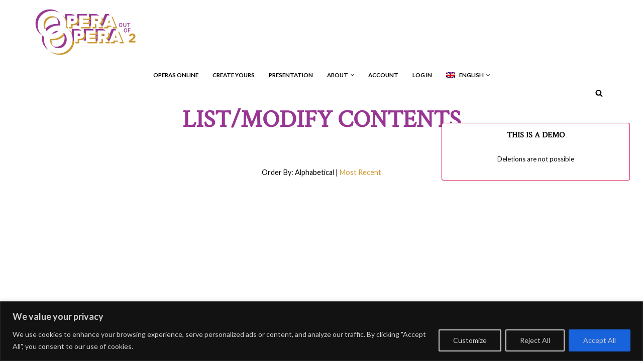

--- FILE ---
content_type: text/javascript
request_url: https://ooo2.wallmuse.com/wp-content/themes/neve-child-master/data.js
body_size: 1306
content:
/* function current_user_get() {
     global $sessionId;
     $data = array('version' => '1', 'session' => $sessionId);
     $xml = post_ws('get_joomla_user', $data);
     $user = new User(new SimpleXMLElement($xml));
//   print_r($user);
     return $user;
} */

jQuery.User = function(data) {
    this.id = data.getAttribute('id');
    this.name = data.getAttribute('name');
    this.country = data.getAttribute('country');
    this.age = data.getAttribute('age');
    this.domain = data.getAttribute('domain');
    this.type = data.getAttribute('type');
    /**
     *
     * @type {House[]}
     */
    this.houses = [];
    var houses = data.getElementsByTagName('house');
    for(var i = 0; i < houses.length; i++) {
        this.houses.push(new jQuery.House(houses[i]));
    }
};

jQuery.House = function(data) {
    this.id = data.getAttribute('id');
    this.user_id = data.getAttribute('user');
    this.name = data.getAttribute('name');
    this.autostart_playlist = data.getAttribute('autostart_playlist');
    this.current_playlist_id = data.getAttribute('current_playlist');
    this.crypt_key = data.getAttribute('crypt_key');
    this.master_id = data.getAttribute('master');
    /**
     *
     * @type {Environ[]}
     */
    this.environs = [];
    var environs = data.getElementsByTagName('environment');
    for(var i = 0; i < environs.length; i++) {
        this.environs.push(new jQuery.Environ(environs[i]));
    }
}

jQuery.Environ = function(data) {
    this.id = data.getAttribute('id');
    this.house_id = data.getAttribute('house');
    this.name = data.getAttribute('name');
    this.ip = data.getAttribute('ip');
    this.crypt_key = data.getAttribute('crypt_key');
    this.alive = data.getAttribute('alive');
    this.size = data.getAttribute('size');
    this.downloaded = data.getAttribute('downloaded');
    /**
     *
     * @type {Screen[]}
     */
    this.screens = [];
    var screens = data.getElementsByTagName('screen');
    for(var i = 0; i < screens.length; i++) {
        this.screens.push(new jQuery.Screen(screens[i]));
    }
}

jQuery.Screen = function(data) {
    this.id = data.getAttribute('id');
    this.environ_id = data.getAttribute('environment');
    this.name = data.getAttribute('name');
    this.on = data.getAttribute('on');
    this.enabled = data.getAttribute('enabled');
    this.orientation = data.getAttribute('orientation');
    this.params = data.getAttribute('params');
}

jQuery.Montage = function(data) {
    this.id = data.getAttribute('id');
    this.name = data.getAttribute('name');
    this.lang = data.getAttribute('language');
    this.author_id = data.getAttribute('author_id');
    this.author = data.getAttribute('author');
    this.author_fn = data.getAttribute('author_fn');                
    if (this.author_fn === null){
        this.author_fn = '';
    }
    this.mdate = data.getAttribute('mdate');
    if (data.getAttribute('thumbnail_url')) {
		if (!isNaN(data.getAttribute('thumbnail_url'))) {
			this.thumbnail = "https://wallmuse.com:8443/wallmuse/ws/get_artwork_thumbnail?version=1&artwork=" + data.getAttribute('thumbnail_url');
		} else {
			this.thumbnail = data.getAttribute('thumbnail_url');
		}
    } else {
    	this.thumbnail = "/wallmuse/templates/wallmuse25/images/logo.png";
    }
    this.duration = calculate_duration(data.getAttribute('duration'));
    this.num_tracks = data.getAttribute('seq_count');
    var descriptions_ = montages_[i].getElementsByTagName('description');
    var temp_desc_en = new description("en","No Description Available."); 
    var temp_desc_fr = new description("fr","Aucune description disponible.");
    var has_english = false;
    var has_french = false;
    for(var j=0;j<descriptions_.length;j++){
        if(descriptions_[j].getAttribute('language') == 'fr'){
            has_french = true;
            temp_desc_fr.description = descriptions_[j].getAttribute('description');
        }
        else if(descriptions_[j].getAttribute('language') == 'en'){
            has_english = true;   
            temp_desc_en.description = descriptions_[j].getAttribute('description');
        }
        if(has_english == true && has_french == false){
            temp_desc_fr.description = "Une description n’est pas disponible dans votre langue. La description dans la langue originelle est :<br>     <br>"+temp_desc_en.description
        }
        if(has_english == false && has_french == true){
            temp_desc_en.description =  "Description is not available in your language. Description in the original language follows. :<br><br>"+temp_desc_fr.description;
        }
    }
    all_desc = [];
    all_desc.push(temp_desc_en);
    all_desc.push(temp_desc_fr);
    var montage_ = new montage(author, author_fn, author_id, montage_id, name, mdate, thumbnail, num_tracks, 0 , -1 , -1, duration, all_desc);
    all_montages.push(montage_);};


--- FILE ---
content_type: text/xml;charset=utf-8
request_url: https://ooo2.wallmuse.com:8443/wallmuse/ws/search_artworks
body_size: 32
content:

<artworks/>

--- FILE ---
content_type: text/javascript
request_url: https://ooo2.wallmuse.com/wp-content/themes/neve-child-master/list_contents.js
body_size: 2929
content:

var master_alive = "false";
var master_name ="";
var all_montages = [];
var total_i = 0;
var all_desc = [];
var all_screens = [];
var loaded = false;
var page = 0;
var pageTotal = 0;
var pageSize = 8;
var pageDone = false;
var sortOrder = 'cdate';

pathArray = window.location.href.split( '/' );
protocol = pathArray[0];
host = pathArray[2];
baseurl = protocol + '//' + host+"/wallmuse/index.php";

switch(lang){
    case "en":
        var _order_by = "Order By:";
        var _alphabetical = "Alphabetical";
        var _most_recent = "Most Recent";
        var _select = "Delete";
        var _selected = "Selected";
        var _selection_progress = "Selection Progress";
        var _curator = "Author:";
        var _manual = "Manual";
        var _datation = "Datation:";
        var _keywords = "Keywords:";
        var _not_delete = "Demo: You cannot delete";

        break;
    case "fr":
        var _order_by = "Par ordre :";
        var _alphabetical = "alphabétique";
        var _most_recent = "plus récent";
        var _select = "Delete";
        var _selected = "Sélectionné";
        var _selection_progress = "Sélection en cours";
        var _curator = "Auteur :";
        var _manual = "Manuel";
        var _datation = "Datation :";
        var _keywords = "Mots cles :";
        var _not_delete = "Démo: Vous ne pouvez pas supprimer";

        break;
    case "jp":
        var _order_by = "Order By:";
        var _alphabetical = "Alphabetical";
        var _most_recent = "Most Recent";
        var _select = "Delete";
        var _selected = "Selected";
        var _selection_progress = "Selection Progress";
        var _curator = "Author:";
        var _manual = "Manual";
        var _datation = "Datation:";
        var _keywords = "Keywords:";
        var _not_delete = "Demo: You cannot delete";

        break;
}

var artworks = [];
var editables = [];
function editable_artwork(id,title){
    this.id = id;
    this.title = title;
}

function artwork(id, title, author_id, author_name, thumbnail_url, category_id, description, start_date, end_date, keywords){
    this.id = id;
    this.title = title;
    this.author_id = author_id;
    this.author_name = author_name;
    this.thumbnail_url = thumbnail_url;
    this.category_id = category_id;
    this.description = description;
    this.start_date = start_date;
    this.end_date = end_date;
    this.keywords = keywords;
}

function load_list_page() {
    jQuery.ajax({
        url: wmm_url + 'search_artworks',
        type: 'POST',
        dataType: "json",
        data: {
            'version': 1,
            'session': session,
            'page': page,
            'desc': postdescription,
            'page_size': pageSize,
            'mine' : 1,
            'sort': sortOrder,
        },
        complete: function(data){
            var result1 = data.responseText;
            //alert("Result 1 ="+result1);
            if (window.DOMParser){
                parser=new DOMParser();
                xmlDoc=parser.parseFromString(result1,"text/xml");
            }
            else{
                xmlDoc=new ActiveXObject("Microsoft.XMLDOM");
                xmlDoc.async=false;
                xmlDoc.loadXML(result1);
            }

            var artworks_ = xmlDoc.getElementsByTagName("artwork");
            if (pageSize != 8) {
                pageSize = 8;
            } else {
                pageTotal += artworks_.length;
                pageDone = (artworks_.length == 0);
            }

            //artworks = [];
            var id, title, description, author_id, author_name, url, category_id, sdate,edate;
            for(var i=0;i<artworks_.length;i++){
                var id = "";
                var title = "";
                var description = "";
                var author_id = "";
                var author_name = "";
                var url = "";
                var category_id = "";
                var sdate = "";
                var edate = "";
                var keywords = "";
                id = artworks_[i].getAttribute("id");
                title = artworks_[i].getAttribute("title");
                sdate = artworks_[i].getAttribute("datation_start");
                edate = artworks_[i].getAttribute("datation_end");
                description = artworks_[i].getAttribute("description");
                if (artworks_[i].getAttribute("best_description")) {
                    description = artworks_[i].getAttribute("best_description");
                }
                authors = artworks_[i].getElementsByTagName("author");
                if(authors[0]){
                    author_id = authors[0].getAttribute("id");
                    author_name = authors[0].getAttribute("display_name");
                }
                urls = artworks_[i].getElementsByTagName("url");
                for(var j=0;j<urls.length;j++){
                    temp = urls[j];
                    if (temp.getAttribute("kind")=="THUMBNAIL"){
                        url = temp.getAttribute("url");
                    }
                }
                if(url == ""){
                    url = "https://www.wallmuse.com/wallmuse/templates/wallmuse25/images/broken_media.png";
                }
                if(artworks_[i].getAttribute("keywords")){
                    keywords = artworks_[i].getAttribute("keywords");
                }
                else{
                    keywords = "";
                }
                if(title != "blank screen"){
                    var newartwork = new artwork(id, title, author_id, author_name, url, category_id, description, sdate, edate, keywords);
                    artworks.push(newartwork);
                    var editable = new editable_artwork(id,title);
                    editables.push(editable);
                }

            }
            document.getElementById("loading").className = "hidden";
            display_artworks();
        }
    });

}

function fix_year(s,e){
    if(s && e){
        syear = s.substr(0,4);
        eyear = e.substr(0,4);
        if(syear == eyear){
            return syear;
        }
        else{
            return syear+"-"+eyear;
        }
    }
    else{
        return "";     
    }
}

function fix_date(s,e){
    if(s && e){
        syear = s.substr(0,4);
        smonth = s.substr(4,2);
        sday = s.substr(6,2);
        eyear = e.substr(0,4);
        emonth = e.substr(4,2);
        eday = e.substr(6,2);
        if(smonth+sday+emonth+eday == "01011231"){
            if(syear == eyear){
                return syear;
            }
            else{
                return syear+"-"+eyear;
            }
        }
        else{
            return syear+"/"+smonth+"/"+sday+"-"+eyear+"/"+emonth+"/"+eday;
        }
    }
    else{
        return "";
    }
}

function display_artworks() {
    var html = '';
    for(var i = 0; i < artworks.length; i++) {
        if (artworks[i]) {
            var artwork1 = artworks[i];
            html +=
                '<div class="select_montage_container">'+
                    '<div id="title'+artwork1.id+'" class="list_title"  onclick="edit_content('+artwork1.id+')">'+artwork1.title+'</div>'+
                    '<div id="select_button'+artwork1.id+'" class="select_button" onclick="delete_content('+artwork1.id+')">'+_select+'</div>'+
                    '<div class="select_montage_center">'+
                        '<div class="select_Curator">'+_curator+" "+artwork1.author_name+'</div>'+
                    '</div>'+
                    '<div class="select_montage_bottom">'+
                        '<div id="image'+artwork1.id+'" class="image_container" onclick="edit_content('+artwork1.id+')"><img src="'+
                         artwork1.thumbnail_url+'" width="120" height="120"></div>'+
                    '<div class="select_description">'+getDescription(artwork1.id)+'</div>'+
                '</div>'+
            '</div>'+
        '</div>';
        }
    }
    if (html.length > 0) {
        document.getElementById("list_contents").innerHTML = html;
    } else {
        document.getElementById("list_contents").innerHTML = "";
    }
}

jQuery(window).scroll(function () {
       //console.log('scroll'); //check issue scroll bottom
       // if (jQuery(window).scrollTop() == jQuery(document).height() - jQuery(window).height()) {
       if (!pageDone && jQuery(window).scrollTop() + jQuery(window).height() > jQuery('body').height()-200) {
            page++;
           // document.getElementById("loading").className = "loading";
            load_list_page();
        }
    });

function getDescription(id){
    en_desc = "";
    fr_desc = "";
    datation = "";
    keywords = "";
    n_a_keywords = "No available keywords";
    for (var i=0;i<artworks.length;i++){
        var temp = artworks[i];
        if(temp.id == id){
            datation = fix_year(temp.start_date,temp.end_date);
            keywords = temp.keywords;
            en_desc = temp.description;
        }
    }

    if(en_desc == ""){
        var temp_desc_en = "No Description Available.";
        var temp_desc_fr = "Aucune description disponible.";
    }
    else{
        var temp_desc_en = en_desc;
        var temp_desc_fr = en_desc; //"Une description n’est pas disponible dans votre langue. La description dans la langue originelle est :<br><br>"+en_desc;
    }

    if(lang == "en"){
        keywords_final = _keywords+" "+keywords;
        if(keywords == ""){
            keywords_final = "No available keywords";
        }
        datation_final = _datation+" "+datation;
        if(datation == ""){
            datation_final = _datation+" No available datation";
        }
        return keywords_final+"<br>"+datation_final+"<br>"+temp_desc_en;
    }
    keywords_final = _keywords+" "+keywords;
    if(keywords == ""){
        keywords_final = _keywords+" Pas de mots-clés disponibles";
    }
    datation_final = _datation+" "+datation;
    
    if(datation == ""){
        datation_final = _datation+" Aucune datation disponible";
    }
    return keywords_final+"<br>"+datation_final+"<br>"+temp_desc_fr;
}




function edit_content(id) {
    var editable = document.getElementById("title" + id).innerHTML;
    if (lang == 'en') {
        window.location = wp_root + "specify-contents?lang=" + lang + "&title=" + editable + "&artid=" + id;
    }
    else {
        window.location = wp_root + "specifier-contenus?lang=" + lang + "&title=" + editable + "&artid=" + id;
    }
}

function delete_content(id){
    if (!isUserLoggedIn) {
        alert (_not_delete);
        return;
    }
    jQuery.ajax({
        url: wmm_url + 'del_artwork',
        type: 'POST',
        dataType: "json",
        data: {
            session: session,
            version: "1",
            artwork: id,
        },
        complete: function(data){
            var result1 = data.responseText;
            //alert("Result 1 ="+result1);
            if (window.DOMParser){
            parser=new DOMParser();
                xmlDoc=parser.parseFromString(result1,"text/xml");
            }
            else{
                xmlDoc=new ActiveXObject("Microsoft.XMLDOM");
                xmlDoc.async=false;
                xmlDoc.loadXML(result1);
            }
            var message = xmlDoc.getElementsByTagName("error");
            if(message[0]){
                alert(message[0].getAttribute("message"));
            }
            else{
                location.reload();
            }
        }
    });
}



function orderby(index){
    switch(index){
        case 1:
            var element = document.getElementById("order_alpha").className = "select_orderby_active";
            var element = document.getElementById("order_mr").className = "select_orderby";
            sortOrder = 'name';
            break;
        case 2:
            var element = document.getElementById("order_mr").className = "select_orderby_active";
            var element = document.getElementById("order_alpha").className = "select_orderby";
            sortOrder = 'cdate';
            break;
    }

    artworks = [];
    page=0;
    pageSize = pageTotal;
    load_list_page();
}


--- FILE ---
content_type: text/javascript
request_url: https://ooo2.wallmuse.com/wp-content/themes/neve-child-master/common.js
body_size: 436
content:
function get_manual_url(page, zoom1, zoom2) {
    var manual;
    switch(lang){
        case "en":
        	manual = "http://wallmuse.com/WallMuse%20User%20Manual.pdf#page=" + page + "&zoom=auto," + zoom1 + "," + zoom2;
            break;
        case "fr":
            switch(dom){
                case "1":
                    manual = "http://wallmuse.com/WallMuse%20manuel%20de%20l%27utilisateur.pdf#page=" + page + "&zoom=auto," + zoom1 + "," + zoom2;
                    break;
                case "2":
                    manual = "http://wallmuse.com/WallMuse%20LLDD%20manuel%20d%27utilisation.pdf#page=" + page + "&zoom=auto," + zoom1 + "," + zoom2;
                    break;
                case "3":
                    manual = "http://wallmuse.com/WallMuse%20%C3%A9ducath%C3%A8que%20manuel%20d%27utilisation.pdf#page=" + page + "&zoom=auto," + zoom1 + "," + zoom2;
                case "4":
                    manual = "http://wallmuse.com/WallMuse%20%C3%A9ducath%C3%A8que%20manuel%20d%27utilisation.pdf#page=" + page + "&zoom=auto," + zoom1 + "," + zoom2;
                    break;
            }
            break;
    }
    return manual;
}

function parse_xml(xml) {
    if (window.DOMParser){
        parser = new DOMParser();
        return parser.parseFromString(xml, "text/xml");
    } else {
        xmlDoc = new ActiveXObject("Microsoft.XMLDOM");
        xmlDoc.async=false;
        xmlDoc.loadXML(xml);
        return xmlDoc;
    }
}
